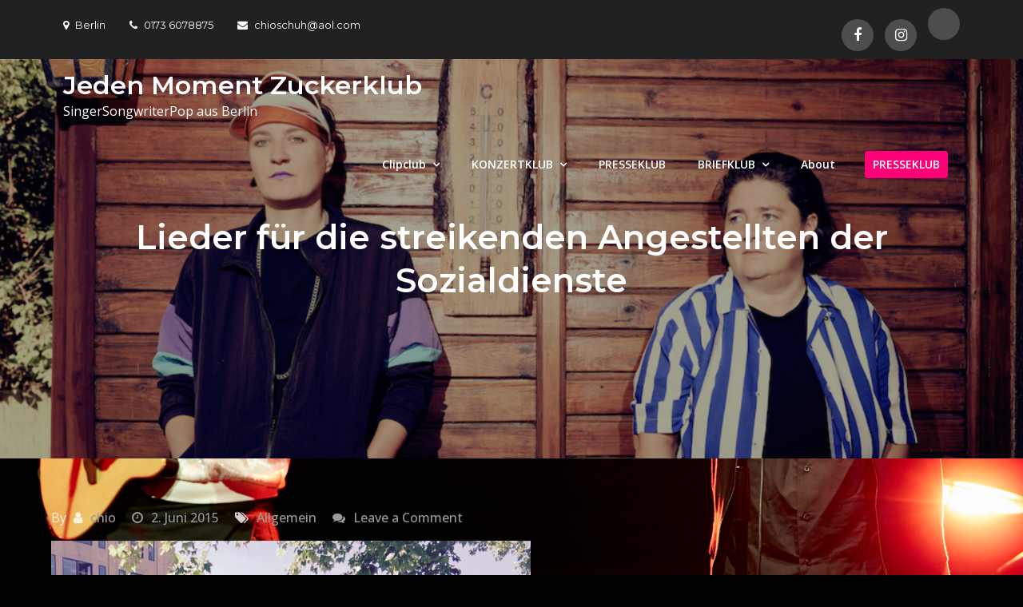

--- FILE ---
content_type: text/css
request_url: http://zuckerklub.net/wp-content/plugins/amazon-associates-link-builder/css/aalb_basics.css?ver=1.5.4
body_size: 1014
content:
/*
Copyright 2016-2017 Amazon.com, Inc. or its affiliates. All Rights Reserved.

Licensed under the GNU General Public License as published by the Free Software Foundation,
Version 2.0 (the "License"). You may not use this file except in compliance with the License.
A copy of the License is located in the "license" file accompanying this file.

This file is distributed on an "AS IS" BASIS, WITHOUT WARRANTIES OR CONDITIONS OF ANY KIND,
either express or implied. See the License for the specific language governing permissions
and limitations under the License.
*/

.aalb-btn {
    padding: 6px 12px;
    padding-top: 6px;
    padding-right: 12px;
    padding-bottom: 6px;
    padding-left: 12px;
    margin-bottom: 0px;
    font-size: 14px;
    font-weight: normal;
    line-height: 1.42857;
    text-align: center;
    white-space: nowrap;
    vertical-align: middle;
    cursor: pointer;
    -moz-user-select: none;
    background-image: none;
    border: 1px solid transparent;
    border-top-width: 1px;
    border-right-width: 1px;
    border-bottom-width: 1px;
    border-left-width: 1px;
    border-top-style: solid;
    border-right-style: solid;
    border-bottom-style: solid;
    border-left-style: solid;
    border-top-color: transparent;
    border-right-color: transparent;
    border-bottom-color: transparent;
    border-left-color: transparent;
    -moz-border-top-color: none;
    -moz-border-right-color: none;
    -moz-border-bottom-color: none;
    -moz-border-left-color: none;
    border-image-source: none;
    border-image-slice: 100% 100% 100% 100%;
    border-image-width: 1 1 1 1;
    border-image-outset: 0 0 0 0;
    border-image-repeat: stretch stretch;
    border-radius: 4px;
    border-top-left-radius: 4px;
    border-top-right-radius: 4px;
    border-bottom-right-radius: 4px;
    border-bottom-left-radius: 4px;
}

.aalb-btn-primary {
    box-shadow: 0px 1px 0px rgba(255, 255, 255, 0.4) inset;
    background: transparent linear-gradient(to bottom, #F7DFA5, #F0C14B) repeat scroll 0% 0%;
    background-color: transparent;
    background-image: linear-gradient(to bottom, #F7DFA5, #F0C14B);
    background-repeat: repeat;
    background-attachment: scroll;
    background-position: 0% 0%;
    background-clip: border-box;
    background-origin: padding-box;
    background-size: auto auto;
    border-color: #A88734 #9C7E31 #846A29;
    border-top-color: #A88734;
    border-right-color: #9C7E31;
    border-bottom-color: #846A29;
    border-left-color: #9C7E31;
    color: #111;
}

.pull-right {
    float: right;
}

.pull-left {
    float: left;
}

.aalb-preview-message {
    color: #ff0000;
    font-weight: bold;
    margin-top: 10px;
}

.aalb-bold {
    font-weight: bold;
}